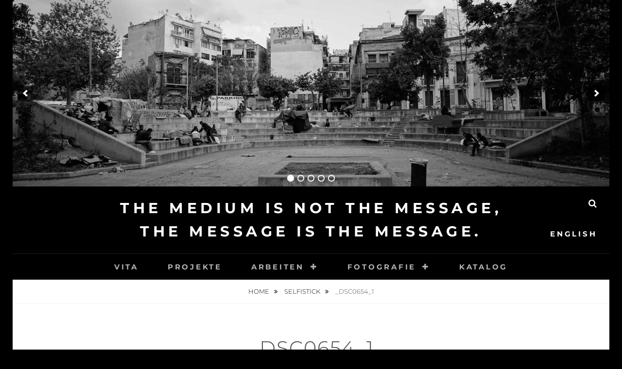

--- FILE ---
content_type: text/css
request_url: https://www.andreasullrich.com/wp-content/themes/andreas-ullrich/style.css?ver=20230315-132504
body_size: 1003
content:
/*
 Theme Name:   Andreas ULLRICH
 Theme URI:    http://www.andreasullrich.com/
 Description:  Andreas Ullrich Portfolio
 Author:       Wildsmile Studios
 Author URI:   http://www.andreasullrich.com/
 Template:     fotografie
 Version:      1.0.0
 License:      GNU General Public License v2 or later
 License URI:  http://www.gnu.org/licenses/gpl-2.0.html
 Tags:         light, dark, two-columns, right-sidebar, responsive-layout, accessibility-ready
 Text Domain:  andreas-ullrich

*/
.fluid-width-video-wrapper object {
	position: static !important;
}
.site-widget {
    position: absolute;
    bottom: 0;
    right: 0;
}
.mobile-language-wrapper {
    border-top: 1px solid #1f1f1f;
    clear: both;
    display: none;
}
.site-header-menu.toggled-on .mobile-language-wrapper {
    display: block;
}
.site-header-menu.toggled-on .widget_polylang ul {
	display: block;
}
	.widget-area ul {
	    display: block;
	    text-align: center;
	}
	.widget-area li {
		display: inline-block;
	}
	.widget-area li a {
	    color: rgba(255, 255, 255, 0.70);
	    display: block;
	    font-size: 15px;
	    font-size: 0.9375rem;
	    font-weight: 700;
	    line-height: 1.667;
	    padding: 14px 28px;
	    text-decoration: none;
	    letter-spacing: 0.25em;
    	text-transform: uppercase;
	}
@media screen and (min-width: 48em) { 
	.header-widget-1 .lang-item a  {
		color: rgba(255, 255, 255, 1);
	    padding: 28px 12px;
	    display: block;
	    font-size: 15px;
	    font-size: 0.9375rem;
	    font-weight: 700;
	    line-height: 1.667;
	    text-decoration: none;
	    letter-spacing: 0.25em;
    	text-transform: uppercase;
	}
	.header-widget-1 .widget_polylang {
		margin-bottom: 0px;
	}
	.header-widget-1 .lang-item {
		list-style-type: none;
	}
	.site-branding { 
		padding-right: 120px;
		padding-left: 120px;
	}
}

@media screen and (min-width: 64em) {
	.soliloquy-container .soliloquy-item {
		max-height: 100vh;
	}
	.custom-header-media img {
		width: auto;
		max-height: 100vh;
	}
	.widget-area ul {
	    display: block;
	    text-align: center;
	}
	.widget-area li {
		display: inline-block;
	}
	.widget-area li a, .header-widget-1 .lang-item a  {
	    color: rgba(255, 255, 255, 0.70);
	    display: block;
	    font-size: 15px;
	    font-size: 0.9375rem;
	    font-weight: 700;
	    line-height: 1.667;
	    padding: 14px 28px;
	    text-decoration: none;
	    letter-spacing: 0.25em;
    	text-transform: uppercase;
	}
	.header-widget-1 .lang-item a {
		color: rgba(255, 255, 255, 1);
	    padding: 24px 26px;
	}
	.widget-area .widget-column {
		padding: 0px 15px;
	}
	.widget-column > :last-child {
		margin-bottom: 5px;
	}
	#site-generator {
		padding: 15px;
	}
	.site-branding {
	    padding-left: 70px;
	    padding-right: 70px;
	}

}
@media screen and (min-width: 120em) {
	.site-inner {
		max-width: 2400px;
	}
	.soliloquy-container .soliloquy-image {
		width: 100%;
	}
	.soliloquy-container {
		overflow: hidden !important; 
	}
	.post-archive .post-wrapper {
	    max-width: 1219px;
	}
}
